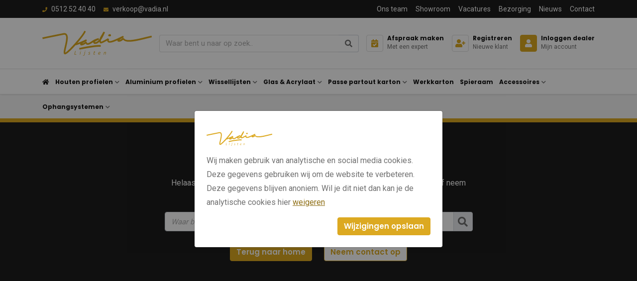

--- FILE ---
content_type: text/html; charset=UTF-8
request_url: https://vadia.nl/404
body_size: 11163
content:
<!DOCTYPE html><html lang="nl"> <head><title>404</title><meta name="viewport" content="width=device-width, initial-scale=1.0, user-scalable=0"><meta charset="UTF-8"><meta name="description" content="Vadia Lijsten, fabrikant &amp;amp; importeur van aluminium- en houten staaflijsten. Alle producten die de lijstenmaker nodig heeft."><meta name="keywords" content="lijsten, lijst, inlijsten, fotolijsten, fotolijst, spieramen, schilderijlijsten, wissellijsten , kunst, passe-partout, passepartout, ophangsystemen, ophangsysteem, schilderijophangsysteem, passe-partouts, passepartouts, prenten, houten, aluminium, ornament, zilver, gouden, zeefdrukken, staaflijsten, profielen, passe-partoutkarton, fournituren, spiegels, prenten, posters, olieverfdoeken, wanddecoratie, lijstenmakerij, groothandel lijsten, arti-teq"><meta name="language" content="nl"><meta name="format-detection" content="telephone=no"><meta name="author" content="Ittica Media"><meta name="msapplication-TileColor" content="#1D1D1D"><meta name="msapplication-TileImage" content="/assets/dist/img/favicon/32x32.png"><meta name="theme-color" content="#1D1D1D"><meta name="mobile-web-app-capable" content="yes"><meta name="apple-mobile-web-app-capable" content="yes"><meta name="apple-mobile-web-app-status-bar-style" content="black"><meta property="og:title" content="404"><meta property="og:image" content="https://vadia.nl/assets/dist/img/logo.png"><meta property="og:url" content="https://vadia.nl/404"><meta name="robots" content="noindex" /><script>!function(f,b,e,v,n,t,s)	{if(f.fbq)return;n=f.fbq=function(){n.callMethod?	n.callMethod.apply(n,arguments):n.queue.push(arguments)};	if(!f._fbq)f._fbq=n;n.push=n;n.loaded=!0;n.version='2.0';	n.queue=[];t=b.createElement(e);t.async=!0;	t.src=v;s=b.getElementsByTagName(e)[0];	s.parentNode.insertBefore(t,s)}(window,document,'script',	'https://connect.facebook.net/en_US/fbevents.js');	fbq('init', '1724623788001241');	fbq('track', 'PageView');</script><noscript><img loading="lazy" height="auto" width="100%" height="1" width="1" style="display:none"	src="https://www.facebook.com/tr?id=1724623788001241&ev=PageView&noscript=1"	/></noscript><script defer src="https://www.googletagmanager.com/gtag/js?id=G-C5WKP5W5HD"></script><script>window.dataLayer = window.dataLayer || [];	function gtag(){dataLayer.push(arguments);}	gtag('js', new Date());	var config = {};	config['anonymize_ip'] = true;	gtag('config', 'G-C5WKP5W5HD', config);</script><script>(function(w,d,s,l,i){w[l]=w[l]||[];w[l].push({'gtm.start':	new Date().getTime(),event:'gtm.js'});var f=d.getElementsByTagName(s)[0],	j=d.createElement(s),dl=l!='dataLayer'?'&l='+l:'';j.async=true;j.src=	'https://www.googletagmanager.com/gtm.js?id='+i+dl;f.parentNode.insertBefore(j,f);	})(window,document,'script','dataLayer','GTM-P793X5W5');</script> <link rel="shortcut icon" type="image/png" href="/assets/dist/img/favicon/120x120.png" defer> <link rel="apple-touch-icon-precomposed" sizes="114x114" href="/assets/dist/img/favicon/114x114.png" defer> <link rel="apple-touch-icon-precomposed" sizes="120x120" href="/assets/dist/img/favicon/120x120.png" defer> <link rel="apple-touch-icon-precomposed" sizes="144x144" href="/assets/dist/img/favicon/144x144.png" defer> <link rel="apple-touch-icon-precomposed" sizes="152x152" href="/assets/dist/img/favicon/152x152.png" defer><link rel="apple-touch-icon-precomposed" sizes="180x180" href="/assets/dist/img/favicon/180x180.png" defer><link rel="preconnect" href="https://fonts.gstatic.com" crossorigin><link rel="manifest" href=""><link rel="alternate" href="https://vadia.nl/404" hreflang="nl-NL" /><link rel="alternate" href="https://vadia.nl/404" hreflang="x-default" /> <link rel="stylesheet" href="/assets/dist/css/style.css?s=1736870705" defer media="all"> <link rel="stylesheet" href="/assets/external/vendor/owl.carousel/assets/owl.carousel.min.css?s=1660138824" defer> <link rel="stylesheet" href="/assets/external/vendor/owl.carousel/assets/owl.theme.default.min.css?s=1660138844" defer> <link rel="stylesheet" href="/assets/external/vendor/fontawesome/css/all.min.css?s=1660139152" defer><style></style></head> <body class="" data-domain="https://vadia.nl" data-uri="404"> <noscript> <iframe src="https://www.googletagmanager.com/ns.html?id=GTM-P793X5W5" class="google-tag-manager"> </iframe> </noscript><script> var config = {"domain":"https:\/\/vadia.nl","uri":"404","url_shoppingcart":"https:\/\/vadia.nl\/winkelwagen","url_checkout":"https:\/\/vadia.nl\/checkout","url_search":"https:\/\/vadia.nl\/zoeken","webshop":{"type":"B2C","currency":"euro","prices":{"display":{"type":"incl","show_other_type":"0"}},"vat_validation":"1","vat":{"low":"9","high":"21"},"validation":{"address":{"enabled":"1","countries":["153"]}}}};</script><header class="header-b mobile"><div class="row header-row"><!-- Top --><div class="top col-12"><div class="container"><div class="top-inner row d-flex justify-content-between align-items-center"><div class="col-auto d-flex"><div class="top-header-item"><a class="top-header-item" href="tel:0512524040"><i class="fas fa-phone mr-2"></i><span>0512 52 40 40</span></a></div><div class="top-header-item ml-3"><a class="top-header-item" href="mailto:verkoop@vadia.nl"><i class="fa fa-envelope mr-2"></i><span class="d-none d-md-inline-block">verkoop@vadia.nl</span><span class="d-md-none d-inline-block">Mail ons</span></a></div></div><div class="col-auto d-none d-lg-flex text-right"><ul class="list-inline top-menu"><li class="list-inline-item"><a href="/ons-team" class="top-header-item " title="Ons team">Ons team</a></li><li class="list-inline-item"><a href="/showroom" class="top-header-item " title="Showroom">Showroom</a></li><li class="list-inline-item"><a href="/vacatures" class="top-header-item " title="Vacatures">Vacatures</a></li><li class="list-inline-item"><a href="/bezorging" class="top-header-item " title="Bezorging">Bezorging</a></li><li class="list-inline-item"><a href="/nieuws" class="top-header-item " title="Nieuws">Nieuws</a></li><li class="list-inline-item"><a href="/contact" class="top-header-item " title="Contact">Contact</a></li></ul></div></div></div></div><!-- Middle --><div class="middle col-12"><div class="container"><div class="middle-inner row align-items-center"><!-- Logo --><a href="/" class="col-auto logo"><!-- <div class="d-block d-lg-none"> --><img loading="lazy" height="auto" width="100%" alt="logo" src="/assets/dist/img/logo.svg" /><!-- </div> --></a><!-- Search --><div class="col search-bar pl-lg-0 pr-lg-0"	data-no-results="Er zijn geen zoekresultaten op deze term!"><div	class="search input"><input class="form-control py-2 border-right-0 border"	type="text"	class="search-header"	placeholder="Waar bent u naar op zoek.."	aria-label="Zoek op de website"><span class="input-group-append search-button"><div class="input-group-text bg-transparent"><i class="fas fa-search"></i></div></span></div><div class="search-content d-none"><div class="content"></div><div id="search-loader"><div class="loading-search"><i class="fa fa-cog fa-spin fa-2x fa-fw"></i></div></div><a href="#" class="btn btn-primary w-100 btn-sm btn-show-results d-none mt-3" data-singular="Bekijk % resultaat" data-plural="Bekijk alle % resultaten">Toon alle resultaten</a></div></div><!-- Contact items --><div class="col col-md-auto d-flex justify-content-end"><div class="contact mr-2 mr-xl-3 contact-first"><a	href="/maak-een-afspraak-met-een-van-onze-experts"	title="Maak een afspraak met één van onze experts"	class="text-left "><div class="icon"><i class="fas fa-calendar-check"></i></div><div class="content"><span class="header-title ">Afspraak maken</span><span class="header-item">Met een expert</span></div></a> </div><div class="contact mr-2 mr-xl-3"><a	href="/registreren"	title="Registreren"	class="text-left "><div class="icon"><i class="fas fa-user-plus"></i></div><div class="content"><span class="header-title ">Registreren</span><span class="header-item">Nieuwe klant</span></div></a></div><div class="contact"><a	href="/inloggen"	title="Inloggen"	class="text-left active"><div class="icon"><i class="fas fa-user "></i></div><div class="content"><span class="d-none d-lg-block header-title">Inloggen dealer</span><span class="d-none d-lg-block header-item">Mijn account</span></div></a> </div><span class="menu-mobile-open ml-2 ml-xl-3"><i class="fa fa-bars"></i></span></div></div></div></div><!-- Bottom --><div class="bottom col-12 border-top border-bottom"><div class="container bottom-container"><div class="bottom-inner row d-flex justify-content-between align-items-center"><div class="col-auto bottom-menu d-flex"><div class="row"><div class="top-mobile-menu col-12 d-block d-xl-none"><div class="w-100 h-100"><span class="menu-title">Menu</span><div class="close-menu"><span class="menu-mobile-close hide"><i class="fas fa-times"></i></span></div></div></div><div class="col-12"><ul class="nav"><li class="d-none d-xl-block dropdown collapsed nav-menu-item"><a href="/" title="home" class="header-title cat-title"><i class="fas fa-home"></i></a></li><li class="dropdown collapsed toggle-large-menu nav-menu-item" id="menu-accordion-categories-16"><a href="/houten-profielen" title="Houten profielen" class="header-title cat-title" data-cat-image="/media/categories/16/houten-profielen-aca672fb-10f0-4679-801a-63d1fbf2f1ef.jpg?s=1763041398">Houten profielen</a><span class="icon" data-toggle="collapse" data-target="#list-16"><i class="fas fa-chevron-down"></i></span><div class="dropdown-content collapse" id="list-16"><div class="container-fluid container-xl"><div class="row"><ul class="col-12 col-xl-6 py-0 py-xl-3 px-0 submenu dropdown-content-left custom-scroll"><li class="submenu-item"><a href="/houten-profielen/baklijsten" class="cat_id_28 header-dropdown-title cat-title pb-2 pb-xl-0 px-0 px-xl-4 gtag-custom-event" data-gtag-category="Menu" data-gtag-label="Menu" title="Baklijsten" data-cat-image="/media/categories/28/baklijsten-6fe7e888-8ce8-45b0-8ea2-1d1d1ea0883f.jpg?s=1740406827">Baklijsten</a></li><li class="submenu-item"><a href="/houten-profielen/blankhout" class="cat_id_33 header-dropdown-title cat-title pb-2 pb-xl-0 px-0 px-xl-4 gtag-custom-event" data-gtag-category="Menu" data-gtag-label="Menu" title="Blankhout" data-cat-image="/media/categories/33/blankhout-e5b74d95-cb59-4312-bd6f-6d47dab21a9a.jpg?s=1680704043">Blankhout</a></li><li class="submenu-item"><a href="/houten-profielen/exellence" class="cat_id_100 header-dropdown-title cat-title pb-2 pb-xl-0 px-0 px-xl-4 gtag-custom-event" data-gtag-category="Menu" data-gtag-label="Menu" title="Exellence" data-cat-image="/media/categories/100/exellence-nieuw-22e53f03-1abb-41e6-8371-dfff8b32ec91.jpg?s=1686059162">Exellence</a></li><li class="submenu-item"><a href="/houten-profielen/fineer" class="cat_id_30 header-dropdown-title cat-title pb-2 pb-xl-0 px-0 px-xl-4 gtag-custom-event" data-gtag-category="Menu" data-gtag-label="Menu" title="Fineer" data-cat-image="/media/categories/30/fineer-8d4f248d-dc47-4481-b2c1-3d3f6a8200a0.jpg?s=1757498482">Fineer</a></li><li class="submenu-item"><a href="/houten-profielen/goud" class="cat_id_29 header-dropdown-title cat-title pb-2 pb-xl-0 px-0 px-xl-4 gtag-custom-event" data-gtag-category="Menu" data-gtag-label="Menu" title="Goud" data-cat-image="/media/categories/29/goud-ec65c2dd-e0b3-4c2d-9bb9-5ba8051cd1e8.jpg?s=1756906503">Goud</a></li><li class="submenu-item"><a href="/houten-profielen/inleg" class="cat_id_34 header-dropdown-title cat-title pb-2 pb-xl-0 px-0 px-xl-4 gtag-custom-event" data-gtag-category="Menu" data-gtag-label="Menu" title="Inleg" data-cat-image="/media/categories/34/inleg-76b4a87e-12e0-4235-bef0-2b74a383e7de.jpg?s=1760620360">Inleg</a></li><li class="submenu-item"><a href="/houten-profielen/kleur" class="cat_id_31 header-dropdown-title cat-title pb-2 pb-xl-0 px-0 px-xl-4 gtag-custom-event" data-gtag-category="Menu" data-gtag-label="Menu" title="Kleur" data-cat-image="/media/categories/31/kleur-cd45df90-09a6-410f-9c25-c821c505960b.jpg?s=1681201773">Kleur</a></li><li class="submenu-item"><a href="/houten-profielen/ornament" class="cat_id_32 header-dropdown-title cat-title pb-2 pb-xl-0 px-0 px-xl-4 gtag-custom-event" data-gtag-category="Menu" data-gtag-label="Menu" title="Ornament" data-cat-image="/media/categories/32/ornament-d3fec6ed-2eb4-4a40-8b1f-18aead784358.jpg?s=1744625200">Ornament</a></li><li class="submenu-item"><a href="/houten-profielen/overig" class="cat_id_35 header-dropdown-title cat-title pb-2 pb-xl-0 px-0 px-xl-4 gtag-custom-event" data-gtag-category="Menu" data-gtag-label="Menu" title="Overig" data-cat-image="/media/categories/35/overig-c1ed725b-81d8-49e7-8a68-88318d5edfa1.jpg?s=1664536620">Overig</a></li><li class="submenu-item"><a href="/houten-profielen/zilver" class="cat_id_19 header-dropdown-title cat-title pb-2 pb-xl-0 px-0 px-xl-4 gtag-custom-event" data-gtag-category="Menu" data-gtag-label="Menu" title="Zilver" data-cat-image="/media/categories/19/zilver-f228afb2-713f-4b7c-bfc8-28c587608a25.jpg?s=1680703075">Zilver</a></li><li class="submenu-item"><a href="/houten-profielen/zwart-wit" class="cat_id_27 header-dropdown-title cat-title pb-2 pb-xl-0 px-0 px-xl-4 gtag-custom-event" data-gtag-category="Menu" data-gtag-label="Menu" title="Zwart / wit" data-cat-image="/media/categories/27/zwart-wit-b4597c0b-53a2-4094-9116-75d0fb5e1508.jpg?s=1684842327">Zwart / wit</a></li></ul><div class="col-6 dropdown-content-right cat-image border-left d-none d-xl-block"><img loading="lazy" height="auto" width="100%" alt="no-image" src="/assets/dist/img/no-image-found.jpg"/></div></div></div></div></li><li class="dropdown collapsed toggle-large-menu nav-menu-item" id="menu-accordion-categories-20"><a href="/aluminium-profielen" title="Aluminium profielen" class="header-title cat-title" data-cat-image="/media/categories/20/aluminium-profielen-0270833e-36ef-495f-bd40-4cf3c0ab8c5e.jpg?s=1710239233">Aluminium profielen</a><span class="icon" data-toggle="collapse" data-target="#list-20"><i class="fas fa-chevron-down"></i></span><div class="dropdown-content collapse" id="list-20"><div class="container-fluid container-xl"><div class="row"><ul class="col-12 col-xl-6 py-0 py-xl-3 px-0 submenu dropdown-content-left custom-scroll"><li class="submenu-item"><a href="/aluminium-profielen/nielsen-collectie" class="cat_id_36 header-dropdown-title cat-title pb-2 pb-xl-0 px-0 px-xl-4 gtag-custom-event" data-gtag-category="Menu" data-gtag-label="Menu" title="Nielsen collectie" data-cat-image="/media/categories/36/nielsen-collectie-f7b95488-98cd-45f8-8810-7279cddcf505.jpg?s=1686641936">Nielsen collectie</a></li><li class="submenu-item"><a href="/aluminium-profielen/go4frame-collectie" class="cat_id_37 header-dropdown-title cat-title pb-2 pb-xl-0 px-0 px-xl-4 gtag-custom-event" data-gtag-category="Menu" data-gtag-label="Menu" title="GO4FRAME collectie" data-cat-image="/media/categories/37/go4frame-036e2d3f-0731-46a0-be44-d13f14fc4578.jpg?s=1685626765">GO4FRAME collectie</a></li><li class="submenu-item"><a href="/aluminium-profielen/aluminium-baklijst" class="cat_id_38 header-dropdown-title cat-title pb-2 pb-xl-0 px-0 px-xl-4 gtag-custom-event" data-gtag-category="Menu" data-gtag-label="Menu" title="Aluminium baklijst">Aluminium baklijst</a></li></ul><div class="col-6 dropdown-content-right cat-image border-left d-none d-xl-block"><img loading="lazy" height="auto" width="100%" alt="no-image" src="/assets/dist/img/no-image-found.jpg"/></div></div></div></div></li><li class="dropdown collapsed toggle-large-menu nav-menu-item" id="menu-accordion-categories-21"><a href="/wissellijsten" title="Wissellijsten" class="header-title cat-title" data-cat-image="/media/categories/21/wissellijsten-f018c69b-6431-4bf5-8695-cb0304488c2e.jpg?s=1722945331">Wissellijsten</a><span class="icon" data-toggle="collapse" data-target="#list-21"><i class="fas fa-chevron-down"></i></span><div class="dropdown-content collapse" id="list-21"><div class="container-fluid container-xl"><div class="row"><ul class="col-12 col-xl-6 py-0 py-xl-3 px-0 submenu dropdown-content-left custom-scroll"><li class="submenu-item"><a href="/wissellijsten/switch-it" class="cat_id_39 header-dropdown-title cat-title pb-2 pb-xl-0 px-0 px-xl-4 gtag-custom-event" data-gtag-category="Menu" data-gtag-label="Menu" title="Switch-it" data-cat-image="/media/categories/39/switch-it-b92961c4-cf94-4a89-8671-80e77b8a9a3b.jpg?s=1690364024">Switch-it</a></li><li class="submenu-item"><a href="/wissellijsten/nielsen-frameboxen" class="cat_id_40 header-dropdown-title cat-title pb-2 pb-xl-0 px-0 px-xl-4 gtag-custom-event" data-gtag-category="Menu" data-gtag-label="Menu" title="Nielsen frameboxen" data-cat-image="/media/categories/40/nielsen-frameboxen-7d51c6e1-2c0a-4154-9359-de4dd8a01f8c.jpg?s=1726152543">Nielsen frameboxen</a></li><li class="submenu-item"><a href="/wissellijsten/nielsen-alpha" class="cat_id_41 header-dropdown-title cat-title pb-2 pb-xl-0 px-0 px-xl-4 gtag-custom-event" data-gtag-category="Menu" data-gtag-label="Menu" title="Nielsen Alpha " data-cat-image="/media/categories/41/nielsen-alpha-nieuw-69dd87d3-c3c2-44e1-b028-f68d9fc9ccca.jpg?s=1730985476">Nielsen Alpha </a></li><li class="submenu-item"><a href="/wissellijsten/nielsen-quadrum" class="cat_id_97 header-dropdown-title cat-title pb-2 pb-xl-0 px-0 px-xl-4 gtag-custom-event" data-gtag-category="Menu" data-gtag-label="Menu" title="Nielsen Quadrum" data-cat-image="/media/categories/97/nielsen-quadrum-nieuw-f1b0ccfc-e49f-4a68-9898-7a23b39cb307.jpg?s=1690365536">Nielsen Quadrum</a></li></ul><div class="col-6 dropdown-content-right cat-image border-left d-none d-xl-block"><img loading="lazy" height="auto" width="100%" alt="no-image" src="/assets/dist/img/no-image-found.jpg"/></div></div></div></div></li><li class="dropdown collapsed toggle-large-menu nav-menu-item" id="menu-accordion-categories-22"><a href="/glas-acrylaat" title="Glas & Acrylaat" class="header-title cat-title" data-cat-image="/media/categories/22/glas-en-acrylaat-a7bbd6f9-ecda-4e58-9880-535ad3f2dad3.jpg?s=1736866068">Glas & Acrylaat</a><span class="icon" data-toggle="collapse" data-target="#list-22"><i class="fas fa-chevron-down"></i></span><div class="dropdown-content collapse" id="list-22"><div class="container-fluid container-xl"><div class="row"><ul class="col-12 col-xl-6 py-0 py-xl-3 px-0 submenu dropdown-content-left custom-scroll"><li class="submenu-item"><a href="/glas-acrylaat/tru-vue" class="cat_id_43 header-dropdown-title cat-title pb-2 pb-xl-0 px-0 px-xl-4 gtag-custom-event" data-gtag-category="Menu" data-gtag-label="Menu" title="Tru Vue" data-cat-image="/media/categories/43/tru-vue-3c7ccfe2-6015-490e-873c-152071d32745.jpg?s=1686645569">Tru Vue</a></li><li class="submenu-item"><a href="/glas-acrylaat/artglass" class="cat_id_44 header-dropdown-title cat-title pb-2 pb-xl-0 px-0 px-xl-4 gtag-custom-event" data-gtag-category="Menu" data-gtag-label="Menu" title="ArtGlass" data-cat-image="/media/categories/44/artglass-a8dd92ab-c9b0-46fb-a015-3ea0cca66526.jpg?s=1686647234">ArtGlass</a></li><li class="submenu-item"><a href="/glas-acrylaat/perfect-white-clear-floatglass" class="cat_id_45 header-dropdown-title cat-title pb-2 pb-xl-0 px-0 px-xl-4 gtag-custom-event" data-gtag-category="Menu" data-gtag-label="Menu" title="Perfect White Clear floatglass" data-cat-image="/media/categories/45/perfect-white-clear-floatglass-b8958472-b70d-427e-b64b-901859f89cb0.jpg?s=1686647933">Perfect White Clear floatglass</a></li><li class="submenu-item"><a href="/glas-acrylaat/tegla-eenzijdig-ontspiegeld" class="cat_id_46 header-dropdown-title cat-title pb-2 pb-xl-0 px-0 px-xl-4 gtag-custom-event" data-gtag-category="Menu" data-gtag-label="Menu" title="Tegla éénzijdig ontspiegeld" data-cat-image="/media/categories/46/tegla-eenzijdig-ontspiegeld-6c9ec282-07b1-48ba-b370-9e8b9982e873.jpg?s=1696926285">Tegla éénzijdig ontspiegeld</a></li><li class="submenu-item"><a href="/glas-acrylaat/acrylaat-platen" class="cat_id_47 header-dropdown-title cat-title pb-2 pb-xl-0 px-0 px-xl-4 gtag-custom-event" data-gtag-category="Menu" data-gtag-label="Menu" title="Acrylaat platen" data-cat-image="/media/categories/47/acrylaat-1f9de2c9-1cf2-46b2-bee4-5c9a0b1a8509.jpg?s=1728996152">Acrylaat platen</a></li><li class="submenu-item"><a href="/glas-acrylaat/facetspiegels" class="cat_id_48 header-dropdown-title cat-title pb-2 pb-xl-0 px-0 px-xl-4 gtag-custom-event" data-gtag-category="Menu" data-gtag-label="Menu" title="Facetspiegels" data-cat-image="/media/categories/48/facetspiegels-e962d41f-6b46-4170-80cb-191eb7a8f5a7.jpg?s=1725882976">Facetspiegels</a></li></ul><div class="col-6 dropdown-content-right cat-image border-left d-none d-xl-block"><img loading="lazy" height="auto" width="100%" alt="no-image" src="/assets/dist/img/no-image-found.jpg"/></div></div></div></div></li><li class="dropdown collapsed toggle-large-menu nav-menu-item" id="menu-accordion-categories-17"><a href="/passe-partout-karton" title="Passe partout karton" class="header-title cat-title" data-cat-image="/media/categories/17/passe-partout-karton-544c9ce8-45a3-4f46-bd9f-9204090dc288.jpg?s=1757585691">Passe partout karton</a><span class="icon" data-toggle="collapse" data-target="#list-17"><i class="fas fa-chevron-down"></i></span><div class="dropdown-content collapse" id="list-17"><div class="container-fluid container-xl"><div class="row"><ul class="col-12 col-xl-6 py-0 py-xl-3 px-0 submenu dropdown-content-left custom-scroll"><li class="submenu-item"><a href="/passe-partout-karton/basico" class="cat_id_18 header-dropdown-title cat-title pb-2 pb-xl-0 px-0 px-xl-4 gtag-custom-event" data-gtag-category="Menu" data-gtag-label="Menu" title="Basico" data-cat-image="/media/categories/18/basico-264303e5-62f5-4ace-b602-daf25adf7e8e.jpg?s=1733392118">Basico</a></li><li class="submenu-item"><a href="/passe-partout-karton/museumkarton" class="cat_id_49 header-dropdown-title cat-title pb-2 pb-xl-0 px-0 px-xl-4 gtag-custom-event" data-gtag-category="Menu" data-gtag-label="Menu" title="Museumkarton" data-cat-image="/media/categories/49/museum-nieuw-92e34865-93aa-4aa9-97da-0a724366b470.jpg?s=1690356695">Museumkarton</a></li><li class="submenu-item"><a href="/passe-partout-karton/standaard" class="cat_id_50 header-dropdown-title cat-title pb-2 pb-xl-0 px-0 px-xl-4 gtag-custom-event" data-gtag-category="Menu" data-gtag-label="Menu" title="Standaard" data-cat-image="/media/categories/50/standaard-nieuw-65517671-bd0d-449e-9d55-988e09c1c8e9.jpg?s=1730886673">Standaard</a></li><li class="submenu-item"><a href="/passe-partout-karton/gekleurde-kern" class="cat_id_51 header-dropdown-title cat-title pb-2 pb-xl-0 px-0 px-xl-4 gtag-custom-event" data-gtag-category="Menu" data-gtag-label="Menu" title="Gekleurde kern" data-cat-image="/media/categories/51/gekleurde-kern-nieuw-553f130e-e281-4d87-9f8b-40ee464dd6db.jpg?s=1688395373">Gekleurde kern</a></li></ul><div class="col-6 dropdown-content-right cat-image border-left d-none d-xl-block"><img loading="lazy" height="auto" width="100%" alt="no-image" src="/assets/dist/img/no-image-found.jpg"/></div></div></div></div></li><li class="dropdown collapsed nav-menu-item" id="menu-accordion-categories-23"><a href="/werkkarton" title="Werkkarton" class="header-title cat-title" data-cat-image="/media/categories/23/werkkarton-4c529ce4-c888-43b1-b4e2-f3676f5c2757.jpg?s=1664536620">Werkkarton</a></li><li class="dropdown collapsed nav-menu-item" id="menu-accordion-categories-24"><a href="/spieraam" title="Spieraam" class="header-title cat-title" data-cat-image="/media/categories/24/spieramen-93e1c085-43c1-4a07-a01a-115103366305.jpg?s=1718630843">Spieraam</a></li><li class="dropdown collapsed toggle-large-menu nav-menu-item" id="menu-accordion-categories-25"><a href="/accessoires" title="Accessoires" class="header-title cat-title" data-cat-image="/media/categories/25/accessoires-da6ce746-2eb3-4d8e-8714-1932a4b039c8.jpg?s=1691575145">Accessoires</a><span class="icon" data-toggle="collapse" data-target="#list-25"><i class="fas fa-chevron-down"></i></span><div class="dropdown-content collapse" id="list-25"><div class="container-fluid container-xl"><div class="row"><ul class="col-12 col-xl-6 py-0 py-xl-3 px-0 submenu dropdown-content-left custom-scroll"><li class="submenu-item"><a href="/accessoires/bevestiging-aan-de-lijst" class="cat_id_59 header-dropdown-title cat-title pb-2 pb-xl-0 px-0 px-xl-4 gtag-custom-event" data-gtag-category="Menu" data-gtag-label="Menu" title="Bevestiging aan de lijst" data-cat-image="/media/categories/59/bevestiging-aan-de-lijst-3686e8bd-c2dc-47f5-8458-d4ba4f21f8d9.jpg?s=1694528949">Bevestiging aan de lijst</a></li><li class="submenu-item"><a href="/accessoires/bijwerken-repareren-en-afkleuren" class="cat_id_67 header-dropdown-title cat-title pb-2 pb-xl-0 px-0 px-xl-4 gtag-custom-event" data-gtag-category="Menu" data-gtag-label="Menu" title="Bijwerken, repareren en afkleuren" data-cat-image="/media/categories/67/bijwerken-repareren-en-afkleuren-1bca30bc-aace-45bc-850f-f2353babf95f.jpg?s=1694529126">Bijwerken, repareren en afkleuren</a></li><li class="submenu-item"><a href="/accessoires/compressor-en-benodigheden" class="cat_id_75 header-dropdown-title cat-title pb-2 pb-xl-0 px-0 px-xl-4 gtag-custom-event" data-gtag-category="Menu" data-gtag-label="Menu" title="Compressor en benodigheden" data-cat-image="/media/categories/75/compressor-en-benodigheden-0baac854-6388-4a49-a870-7b1f0e525cd7.jpg?s=1694529156">Compressor en benodigheden</a></li><li class="submenu-item"><a href="/accessoires/formaat-snijders" class="cat_id_77 header-dropdown-title cat-title pb-2 pb-xl-0 px-0 px-xl-4 gtag-custom-event" data-gtag-category="Menu" data-gtag-label="Menu" title="Formaat snijders" data-cat-image="/media/categories/77/formaat-snijders-22c6b832-5fb0-498a-a9d6-d9bc2087b150.jpg?s=1691575568">Formaat snijders</a></li><li class="submenu-item"><a href="/accessoires/glas-snijden" class="cat_id_62 header-dropdown-title cat-title pb-2 pb-xl-0 px-0 px-xl-4 gtag-custom-event" data-gtag-category="Menu" data-gtag-label="Menu" title="Glas snijden" data-cat-image="/media/categories/62/glas-snijden-9df4dd37-9ae2-4521-b336-4ef69ad54404.jpg?s=1753770470">Glas snijden</a></li><li class="submenu-item"><a href="/accessoires/handgereedschap-klein-materiaal" class="cat_id_61 header-dropdown-title cat-title pb-2 pb-xl-0 px-0 px-xl-4 gtag-custom-event" data-gtag-category="Menu" data-gtag-label="Menu" title="Handgereedschap klein materiaal" data-cat-image="/media/categories/61/handgereedschap-klein-materiaal-9c8a3784-6284-40a3-b046-6f00de656bd9.jpg?s=1694529181">Handgereedschap klein materiaal</a></li><li class="submenu-item"><a href="/accessoires/houten-monsters-presenteren" class="cat_id_55 header-dropdown-title cat-title pb-2 pb-xl-0 px-0 px-xl-4 gtag-custom-event" data-gtag-category="Menu" data-gtag-label="Menu" title="Houten monsters presenteren" data-cat-image="/media/categories/55/houten-monsters-presenteren-00200057-d7fd-4cf3-9160-1ff22421f8c2.jpg?s=1694529225">Houten monsters presenteren</a></li><li class="submenu-item"><a href="/accessoires/informatie-kaartjes" class="cat_id_54 header-dropdown-title cat-title pb-2 pb-xl-0 px-0 px-xl-4 gtag-custom-event" data-gtag-category="Menu" data-gtag-label="Menu" title="Informatie kaartjes" data-cat-image="/media/categories/54/informatie-kaartjes-e470e762-ca33-494c-bebb-882e0117172f.jpg?s=1694529243">Informatie kaartjes</a></li><li class="submenu-item"><a href="/accessoires/krammachine-en-toebehoren" class="cat_id_79 header-dropdown-title cat-title pb-2 pb-xl-0 px-0 px-xl-4 gtag-custom-event" data-gtag-category="Menu" data-gtag-label="Menu" title="Krammachine en toebehoren" data-cat-image="/media/categories/79/krammachine-en-toebehoren-425f6508-bd77-47a8-87e4-7a7714868c38.jpg?s=1694529289">Krammachine en toebehoren</a></li><li class="submenu-item"><a href="/accessoires/lineco" class="cat_id_63 header-dropdown-title cat-title pb-2 pb-xl-0 px-0 px-xl-4 gtag-custom-event" data-gtag-category="Menu" data-gtag-label="Menu" title="LINECO" data-cat-image="/media/categories/63/lineco-2d63aeab-692e-4ee3-acd5-0ad291565d66.jpg?s=1664536621">LINECO</a></li><li class="submenu-item"><a href="/accessoires/nietmachines-en-pinmachines" class="cat_id_74 header-dropdown-title cat-title pb-2 pb-xl-0 px-0 px-xl-4 gtag-custom-event" data-gtag-category="Menu" data-gtag-label="Menu" title="Nietmachines en pinmachines" data-cat-image="/media/categories/74/nietmachines-en-pinmachines-2a70a11d-64c0-4ef3-9c06-e22e0398bb82.jpg?s=1694529317">Nietmachines en pinmachines</a></li><li class="submenu-item"><a href="/accessoires/onderhoud-schilderdoeken" class="cat_id_72 header-dropdown-title cat-title pb-2 pb-xl-0 px-0 px-xl-4 gtag-custom-event" data-gtag-category="Menu" data-gtag-label="Menu" title="Onderhoud schilderdoeken" data-cat-image="/media/categories/72/onderhoud-schilderdoeken-69538b8f-9dc8-4d78-b7ab-2c7349ed4e74.jpg?s=1694529356">Onderhoud schilderdoeken</a></li><li class="submenu-item"><a href="/accessoires/ophangen-aan-de-lijst" class="cat_id_58 header-dropdown-title cat-title pb-2 pb-xl-0 px-0 px-xl-4 gtag-custom-event" data-gtag-category="Menu" data-gtag-label="Menu" title="Ophangen aan de lijst" data-cat-image="/media/categories/58/ophangen-aan-de-lijst-d12eb980-cb46-4711-aa1d-fd87a43e6379.jpg?s=1753709013">Ophangen aan de lijst</a></li><li class="submenu-item"><a href="/accessoires/ophangen-aan-de-wand" class="cat_id_56 header-dropdown-title cat-title pb-2 pb-xl-0 px-0 px-xl-4 gtag-custom-event" data-gtag-category="Menu" data-gtag-label="Menu" title="Ophangen aan de wand" data-cat-image="/media/categories/56/ophangen-aan-de-wand-e12b34aa-3c55-481b-b38c-132a98ee6cfc.jpg?s=1694529391">Ophangen aan de wand</a></li><li class="submenu-item"><a href="/accessoires/ophangsystemen" class="cat_id_57 header-dropdown-title cat-title pb-2 pb-xl-0 px-0 px-xl-4 gtag-custom-event" data-gtag-category="Menu" data-gtag-label="Menu" title="Ophangsystemen" data-cat-image="/media/categories/57/ophangsystemen-artiteq-106938fd-49a1-4e39-ba59-c5183f33d6b3.jpg?s=1694529603">Ophangsystemen</a></li><li class="submenu-item"><a href="/accessoires/passe-partout-decoreren" class="cat_id_69 header-dropdown-title cat-title pb-2 pb-xl-0 px-0 px-xl-4 gtag-custom-event" data-gtag-category="Menu" data-gtag-label="Menu" title="Passe-partout decoreren" data-cat-image="/media/categories/69/passe-partout-decoreren-c27b9e38-030f-491d-9daf-4156316bbb64.jpg?s=1694529628">Passe-partout decoreren</a></li><li class="submenu-item"><a href="/accessoires/passe-partout-snijden" class="cat_id_76 header-dropdown-title cat-title pb-2 pb-xl-0 px-0 px-xl-4 gtag-custom-event" data-gtag-category="Menu" data-gtag-label="Menu" title="Passe-partout snijden" data-cat-image="/media/categories/76/passe-partout-snijden-af610601-07d2-4b25-81ad-fd4badeddbfb.jpg?s=1694529648">Passe-partout snijden</a></li><li class="submenu-item"><a href="/accessoires/penmachines-en-lipjesmachines" class="cat_id_73 header-dropdown-title cat-title pb-2 pb-xl-0 px-0 px-xl-4 gtag-custom-event" data-gtag-category="Menu" data-gtag-label="Menu" title="Penmachines en lipjesmachines" data-cat-image="/media/categories/73/penmachines-en-lipjesmachines-f86d96ce-cdf4-4e8f-90b0-feb571218c55.jpg?s=1694529817">Penmachines en lipjesmachines</a></li><li class="submenu-item"><a href="/accessoires/plakband-en-gerelateerd-materiaal" class="cat_id_64 header-dropdown-title cat-title pb-2 pb-xl-0 px-0 px-xl-4 gtag-custom-event" data-gtag-category="Menu" data-gtag-label="Menu" title="Plakband en gerelateerd materiaal" data-cat-image="/media/categories/64/plakband-en-gerelateerd-materiaal-32874fe4-2a31-4978-ae9a-1d85adfc32ae.jpg?s=1694529844">Plakband en gerelateerd materiaal</a></li><li class="submenu-item"><a href="/accessoires/randloos-inlijsten-en-ophangen" class="cat_id_52 header-dropdown-title cat-title pb-2 pb-xl-0 px-0 px-xl-4 gtag-custom-event" data-gtag-category="Menu" data-gtag-label="Menu" title="Randloos inlijsten en ophangen" data-cat-image="/media/categories/52/randloos-inlijsten-en-ophangen-25896bef-6e97-4ffe-8a6f-1dea39d3b0e0.jpg?s=1696931753">Randloos inlijsten en ophangen</a></li><li class="submenu-item"><a href="/accessoires/reinigen-en-schoonhouden" class="cat_id_65 header-dropdown-title cat-title pb-2 pb-xl-0 px-0 px-xl-4 gtag-custom-event" data-gtag-category="Menu" data-gtag-label="Menu" title="Reinigen en schoonhouden" data-cat-image="/media/categories/65/reinigen-en-schoonhouden-b8cb161a-a536-4344-a491-3f76f3291e14.jpg?s=1696931770">Reinigen en schoonhouden</a></li><li class="submenu-item"><a href="/accessoires/spacers" class="cat_id_70 header-dropdown-title cat-title pb-2 pb-xl-0 px-0 px-xl-4 gtag-custom-event" data-gtag-category="Menu" data-gtag-label="Menu" title="Spacers" data-cat-image="/media/categories/70/spacers-f3bb4485-ad90-4ee0-8c20-a6ce1ff0a80e.jpg?s=1694530545">Spacers</a></li><li class="submenu-item"><a href="/accessoires/standaards" class="cat_id_53 header-dropdown-title cat-title pb-2 pb-xl-0 px-0 px-xl-4 gtag-custom-event" data-gtag-category="Menu" data-gtag-label="Menu" title="Standaards" data-cat-image="/media/categories/53/standaards-d280b2b8-b900-4228-a0f2-6cd9c7f6ef8e.jpg?s=1694530565">Standaards</a></li><li class="submenu-item"><a href="/accessoires/temart" class="cat_id_71 header-dropdown-title cat-title pb-2 pb-xl-0 px-0 px-xl-4 gtag-custom-event" data-gtag-category="Menu" data-gtag-label="Menu" title="Temart" data-cat-image="/media/categories/71/temart-07e383ea-3fa5-433e-9e9d-8222e599be79.jpg?s=1694530574">Temart</a></li><li class="submenu-item"><a href="/accessoires/vergulden" class="cat_id_68 header-dropdown-title cat-title pb-2 pb-xl-0 px-0 px-xl-4 gtag-custom-event" data-gtag-category="Menu" data-gtag-label="Menu" title="Vergulden" data-cat-image="/media/categories/68/vergulden-43e38e2b-a039-4681-a14a-c67f3fb2a228.jpg?s=1694530583">Vergulden</a></li><li class="submenu-item"><a href="/accessoires/verlijmen-en-klemmen" class="cat_id_60 header-dropdown-title cat-title pb-2 pb-xl-0 px-0 px-xl-4 gtag-custom-event" data-gtag-category="Menu" data-gtag-label="Menu" title="Verlijmen en klemmen" data-cat-image="/media/categories/60/verlijmen-en-klemmen-d913e09e-561e-495b-bc71-43ea62fc74d9.jpg?s=1752754036">Verlijmen en klemmen</a></li><li class="submenu-item"><a href="/accessoires/verpakken-en-beschermen" class="cat_id_66 header-dropdown-title cat-title pb-2 pb-xl-0 px-0 px-xl-4 gtag-custom-event" data-gtag-category="Menu" data-gtag-label="Menu" title="Verpakken en beschermen" data-cat-image="/media/categories/66/verpakken-en-beschermen-9026923e-b904-4647-a4ed-d054299d4a2c.jpg?s=1694530607">Verpakken en beschermen</a></li><li class="submenu-item"><a href="/accessoires/verstekzagen" class="cat_id_78 header-dropdown-title cat-title pb-2 pb-xl-0 px-0 px-xl-4 gtag-custom-event" data-gtag-category="Menu" data-gtag-label="Menu" title="Verstekzagen" data-cat-image="/media/categories/78/verstekzagen-c51a9c0b-326b-4ab2-b0af-5d6ed688c36f.jpg?s=1754918345">Verstekzagen</a></li></ul><div class="col-6 dropdown-content-right cat-image border-left d-none d-xl-block"><img loading="lazy" height="auto" width="100%" alt="no-image" src="/assets/dist/img/no-image-found.jpg"/></div></div></div></div></li><li class="dropdown collapsed toggle-large-menu nav-menu-item" id="menu-accordion-categories-80"><a href="/ophangsystemen" title="Ophangsystemen" class="header-title cat-title" data-cat-image="/media/categories/80/stas-ophangsystemen-9176a8f0-8979-4edd-9507-4c0330303f11.jpg?s=1747822371">Ophangsystemen</a><span class="icon" data-toggle="collapse" data-target="#list-80"><i class="fas fa-chevron-down"></i></span><div class="dropdown-content collapse" id="list-80"><div class="container-fluid container-xl"><div class="row"><ul class="col-12 col-xl-6 py-0 py-xl-3 px-0 submenu dropdown-content-left custom-scroll"><li class="submenu-item"><a href="/ophangsystemen/adapters" class="cat_id_81 header-dropdown-title cat-title pb-2 pb-xl-0 px-0 px-xl-4 gtag-custom-event" data-gtag-category="Menu" data-gtag-label="Menu" title="Adapters" data-cat-image="/media/categories/81/adapters-f7749cfe-b916-4ff2-9fc1-1493fd5ba97c.jpg?s=1664536621">Adapters</a></li><li class="submenu-item"><a href="/ophangsystemen/armaturen" class="cat_id_82 header-dropdown-title cat-title pb-2 pb-xl-0 px-0 px-xl-4 gtag-custom-event" data-gtag-category="Menu" data-gtag-label="Menu" title="Armaturen" data-cat-image="/media/categories/82/armaturen-a14643b5-9b1e-4fb0-b593-df9368b1ba47.jpg?s=1690356021">Armaturen</a></li><li class="submenu-item"><a href="/ophangsystemen/bevestiging" class="cat_id_83 header-dropdown-title cat-title pb-2 pb-xl-0 px-0 px-xl-4 gtag-custom-event" data-gtag-category="Menu" data-gtag-label="Menu" title="Bevestiging" data-cat-image="/media/categories/83/bevestiging-604cdf40-59a0-4b08-a829-5b1a3923f09d.jpg?s=1718874409">Bevestiging</a></li><li class="submenu-item"><a href="/ophangsystemen/blister-verpakking" class="cat_id_84 header-dropdown-title cat-title pb-2 pb-xl-0 px-0 px-xl-4 gtag-custom-event" data-gtag-category="Menu" data-gtag-label="Menu" title="Blister verpakking" data-cat-image="/media/categories/84/blister-verpakking-e18685eb-9db9-4c3c-85ed-cfb6eb4e8bac.jpg?s=1718874306">Blister verpakking</a></li><li class="submenu-item"><a href="/ophangsystemen/draden" class="cat_id_85 header-dropdown-title cat-title pb-2 pb-xl-0 px-0 px-xl-4 gtag-custom-event" data-gtag-category="Menu" data-gtag-label="Menu" title="Draden" data-cat-image="/media/categories/85/draden-834c8965-5ce0-4abc-ad25-33118b26fe31.jpg?s=1684844373">Draden</a></li><li class="submenu-item"><a href="/ophangsystemen/schilderijhaak" class="cat_id_86 header-dropdown-title cat-title pb-2 pb-xl-0 px-0 px-xl-4 gtag-custom-event" data-gtag-category="Menu" data-gtag-label="Menu" title="Schilderijhaak" data-cat-image="/media/categories/86/haken-f543a2fd-14a8-44a0-a2d4-3ec419938748.jpg?s=1762950848">Schilderijhaak</a></li><li class="submenu-item"><a href="/ophangsystemen/koorden" class="cat_id_87 header-dropdown-title cat-title pb-2 pb-xl-0 px-0 px-xl-4 gtag-custom-event" data-gtag-category="Menu" data-gtag-label="Menu" title="Koorden" data-cat-image="/media/categories/87/koorden-25bb623a-bb2f-4b5d-9438-82b6b0bcddaf.jpg?s=1718873342">Koorden</a></li><li class="submenu-item"><a href="/ophangsystemen/overige" class="cat_id_88 header-dropdown-title cat-title pb-2 pb-xl-0 px-0 px-xl-4 gtag-custom-event" data-gtag-category="Menu" data-gtag-label="Menu" title="Overige" data-cat-image="/media/categories/88/overige-0af8f375-60e3-4f94-a738-b8ba68a9d6ab.jpg?s=1718872854">Overige</a></li><li class="submenu-item"><a href="/ophangsystemen/promotiemateriaal" class="cat_id_89 header-dropdown-title cat-title pb-2 pb-xl-0 px-0 px-xl-4 gtag-custom-event" data-gtag-category="Menu" data-gtag-label="Menu" title="Promotiemateriaal" data-cat-image="/media/categories/89/promotiemateriaal-4734a390-68c9-402a-b248-067b8c0e3c25.jpg?s=1718872688">Promotiemateriaal</a></li><li class="submenu-item"><a href="/ophangsystemen/ophangrail" class="cat_id_90 header-dropdown-title cat-title pb-2 pb-xl-0 px-0 px-xl-4 gtag-custom-event" data-gtag-category="Menu" data-gtag-label="Menu" title="Ophangrail " data-cat-image="/media/categories/90/rails-b0ae4346-91e9-4621-bafa-5c59325f0a0b.jpg?s=1688460118">Ophangrail </a></li><li class="submenu-item"><a href="/ophangsystemen/spots" class="cat_id_91 header-dropdown-title cat-title pb-2 pb-xl-0 px-0 px-xl-4 gtag-custom-event" data-gtag-category="Menu" data-gtag-label="Menu" title="Spots" data-cat-image="/media/categories/91/spots-87a86ca6-6394-491b-b17e-3047247ab592.jpg?s=1749562613">Spots</a></li><li class="submenu-item"><a href="/ophangsystemen/stangen" class="cat_id_92 header-dropdown-title cat-title pb-2 pb-xl-0 px-0 px-xl-4 gtag-custom-event" data-gtag-category="Menu" data-gtag-label="Menu" title="Stangen" data-cat-image="/media/categories/92/stangen-d2db14f7-3fb7-4724-ad31-78ce2d1e5c35.jpg?s=1718872116">Stangen</a></li></ul><div class="col-6 dropdown-content-right cat-image border-left d-none d-xl-block"><img loading="lazy" height="auto" width="100%" alt="no-image" src="/assets/dist/img/no-image-found.jpg"/></div></div></div></div></li></ul></div></div></div></div></div></div></div></header><div id="page" class="page_not_found"><div class="style style-second p-0 mt-md-5 mt-4"> <div class="container"> <div class="page-row"> <div class="page-content p-0"> <div class="panel-container-center panel-container-center-second"> <div class="text-center"> <h1>404 Pagina niet gevonden</h1> <p>Helaas, de gevraagde pagina kan niet worden gevonden. Ga terug naar home of neem contact met ons op.</p> </div> <div class="search-page-not-found position-relative"> <div class="input-group w-100" data-no-results="Er zijn geen zoekresultaten op deze term!"> <input class="search-header-page-not-found form-control" type="text" placeholder="Waar bent u naar op zoek.." aria-label="Zoek op de website"> <div class="input-group-append"> <span class="input-group-text search-button"> <i class="fas fa-search"></i> </span> </div> </div> <div class="search-content p-0 d-none"><div class="content"></div><div class="search-loader"><div class="loading-search"><i class="fa fa-cog fa-spin fa-2x fa-fw"></i></div></div><a href="#" class="btn btn-primary btn-show-results btn-block mt-3 d-none" data-singular="Bekijk % resultaat" data-plural="Bekijk alle % resultaten"> toon alle resultaten </a></div> </div> <div class="d-flex flex-row justify-content-center mt-4"> <a href="https://vadia.nl" title="Terug naar home" class="btn btn-primary mr-3 mr-md-4"> Terug naar home </a> <a href="mailto:verkoop@vadia.nl" title="Neem contact op" class="btn btn-outline-primary"> Neem contact op </a> </div> </div> </div> </div> </div></div></div><footer class="footer-a"><div class="top"><div class="container"><div class="row justify-content-between"><div class="col-md-3 col-12"><a class="row text-decoration-none collapsed py-2 py-md-0" data-toggle="collapse" href="#menu1" role="button" aria-expanded="false"><div class="col-10 footer-title"><div class="title">Menu</div></div><div class="col-2 text-right d-block d-md-none"><i class="fa fa-angle-down" aria-hidden="true"></i></div></a><div class="dont-collapse collapse" id="menu1"><ul class="list-unstyled mb-0"><li><a href="/over-ons">Over ons</a></li><li><a href="/vacatures">Vacatures</a></li><li><a href="/nieuws">Nieuws</a></li><li><a href="/bestelmodule">Bestelmodule</a></li><li><a href="/showroom">Showroom</a></li><li><a href="/bezorging">Bezorging</a></li><li><a href="/opdrachten">Opdrachten</a></li><li><a href="/inspiratie">Inspiratie</a></li><li><a href="/inspirerend-in-service-en-lijsten">Inspirerend in service en lijsten</a></li><li><a href="/veel-gestelde-vragen">Veel gestelde vragen</a></li></ul></div><span class="footer-border"></span></div><div class="col-md-3 col-12"><a class="row text-decoration-none collapsed py-2 py-md-0" data-toggle="collapse" href="#menu2" role="button" aria-expanded="false"><div class="col-10 footer-title"><div class="title">Producten</div></div><div class="col-2 text-right d-block d-md-none"><i class="fa fa-angle-down" aria-hidden="true"></i></div></a><div class="dont-collapse collapse" id="menu2"><ul class="list-unstyled mb-0"><li><a href="/houten-profielen">Houten profielen</a></li><li><a href="/passe-partout-karton">Passe partout karton</a></li><li><a href="/aluminium-profielen">Aluminium profielen</a></li><li><a href="/wissellijsten">Wissellijsten</a></li><li><a href="/glas-acrylaat">Glas & Acrylaat</a></li><li><a href="/werkkarton">Werkkarton</a></li><li><a href="/spieraam">Spieraam</a></li><li><a href="/accessoires">Accessoires</a></li><li><a href="/ophangsystemen">Ophangsystemen</a></li></ul></div><span class="footer-border"></span></div><div class="col-md-3 col-12"><a class="row text-decoration-none collapsed py-2 py-md-0" data-toggle="collapse" href="#menu3" role="button" aria-expanded="false"><div class="col-10 footer-title"><div class="title">Contact</div></div><div class="col-2 text-right d-block d-md-none"><i class="fa fa-angle-down" aria-hidden="true"></i></div></a><div class="dont-collapse collapse" id="menu3"><div class="block-company-info footer" > <div class="contact-block"> <div class="contacts"> <div> <i class="fa fa-phone"></i><a href="tel:0512524040">0512 52 40 40</a> </div> </div></div> <div class="contacts"> <div> <i class="fa fa-envelope"></i><a href="mailto:verkoop@vadia.nl">verkoop@vadia.nl</a> </div> </div> <div class="location"> <i class="fas fa-map-marker-alt"></i> <p> <a href="https://www.google.com/maps/place/Van Markenstraat 4 Lekkerkerk" target="_blank"> Van Markenstraat 4<br>2941 BX Lekkerkerk<br>Nederland </a> </p> </div> </div></div><span class="footer-border"></span></div><div class="col-md-3 col-12"><div class="footer-title">Vadia lijsten</div><span class="footer-text">Vadia is de groothandel in lijsten voor de vakhandel. Al meer dan 120 jaar levert Vadia de benodigdheden voor de lijstenmakerij, zodat u als lijstenmaker de juiste inlijsting kan maken voor uw klant.</span><div class="block-social-follow footer mt-2"> <h6 class="col-auto pr-2">Volg ons op</h6> <div> <a class="socialmedia-facebook" target="_blank" href="https://www.facebook.com/Vadia-124381898960519" title="Facebook"> <i class="fab fa-facebook-f"></i> </a> <a class="socialmedia-linkedin" target="_blank" href="https://www.linkedin.com/company/vadia-lijsten/" title="Linkedin"> <i class="fab fa-linkedin-in"></i> </a> <a class="socialmedia-instagram" target="_blank" href="https://www.instagram.com/vadialijsten/" title="Instagram"> <i class="fab fa-instagram"></i> </a> </div></div><a href="https://www.art-frame.nl/" target="_blank"><img loading="lazy" height="64" width="64" class="mt-3" src="/assets/dist/img/art_frame.png?s=1678452810" alt="art frame"/></a></div></div><hr class="my-4" /><div class="container mt-3"><div class="row justify-content-center"><div class="col-12"><ul class="footer-payment-container d-flex justify-content-center"><li class="footer-payment-icon"><a href="/wissellijsten/switch-it" title="Switch-it"><img loading="lazy" height="auto" width="100%" src="/media/relations/4/switch-it-1e8fa825-aad3-4d7a-bb7f-a52570afe452.png?s=1665752326" alt="Switch-it"/></a></li><li class="footer-payment-icon"><a href="/accessoires/ophangsystemen" title="Stas"><img loading="lazy" height="auto" width="100%" src="/media/relations/5/stas-bfe8243e-b80e-45db-b750-aab2a4d35a76.png?s=1665752347" alt="Stas"/></a></li><li class="footer-payment-icon"><a href="/aluminium-profielen/nielsen-collectie" title="Nielsen"><img loading="lazy" height="auto" width="100%" src="/media/relations/6/nielsen-c9f5c977-7291-4770-b53b-1ceb54a327bb.png?s=1665752362" alt="Nielsen"/></a></li><li class="footer-payment-icon"><a href="/passe-partout-karton" title="Moorman"><img loading="lazy" height="auto" width="100%" src="/media/relations/7/moorman-99cde1e2-a99a-44ee-93bb-8344031a007b.png?s=1665752391" alt="Moorman"/></a></li><li class="footer-payment-icon"><a href="/glas-acrylaat/tru-vue" title="Tru Vue"><img loading="lazy" height="auto" width="100%" src="/media/relations/8/tru-vue-6685f9e5-280a-4934-b3a0-29b35ff7e4b7.png?s=1665752398" alt="Tru Vue"/></a></li><li class="footer-payment-icon"><a href="/accessoires" title="Reisaco"><img loading="lazy" height="auto" width="100%" src="/media/relations/9/reisaco-f2e7f81b-bc64-4d7f-9907-2a77246020a4.png?s=1665752287" alt="Reisaco"/></a></li></ul></div></div></div></div></div><div class="bottom"><div class="container"><div class="row"><div class="col order-lg-2 text-center text-lg-left"><ul class="nav list-inline d-flex justify-content-center"><li><a target="_blank" href="/sitemap.xml">Sitemap</a></li><li><a href="/privacybeleid"> Privacybeleid</a></li><li><a href="/disclaimer">Disclaimer</a></li></ul></div><div class="col-sm-12 col-lg-auto align-content-center text-center order-lg-3"><a href="https://itticamedia.nl" target="_blank"><img loading="lazy" height="15" width="15" alt="ittica-logo" src="https://vadia.nl/assets/dist/img/ittica.svg"/></a></div></div></div></div></footer><script src="https://www.google.com/recaptcha/api.js?onload=grecaptchaOnloadCallback&render=explicit" async defer></script><script type="text/javascript"> window.FontAwesomeConfig = { autoReplaceSvg: false }</script><script src="/assets/external/vendor/jquery/jquery.min.js"></script><script src="/assets/external/vendor/bootstrap/bootstrap.bundle.min.js"></script><script src="/assets/external/vendor/fontawesome/js/fontawesome.min.js"></script><script src="/assets/external/vendor/owl.carousel/owl.carousel.min.js?s=1660138930"></script><script src="/assets/dist/js/frontend-min.js?s=1678452811"></script><script src="/assets/dist/js/frontend.newsletter-min.js?s=1678452811"></script><script src="/assets/dist/js/frontend.module.modal-min.js?s=1705673820"></script><script src="/assets/dist/js/frontend.module.productsFavorite-min.js?s=1705673820"></script><script src="/assets/external/vendor/fancybox/fancybox.umd-min.js?s=1660139354"></script><script src="/assets/external/vendor/fancybox/panzoom.umd-min.js?s=1660139400"></script><script src="/assets/dist/js/frontend.menu.header_b-min.js?s=1678452811"></script><script src="/assets/dist/js/frontend.search-min.js?s=1678452811"></script><script src="/assets/dist/js/frontend.page_not_found-min.js?s=1678452811"></script><script src="/assets/dist/js/frontend.gtagcustomevents-min.js?s=1705673820"></script><!--googleoff: index--><div id="cookie-notification-popup" tabindex="-1" role="dialog" class="cookie_notification_overlay modal d-block"> <div class="modal-dialog modal-dialog-centered"> <div class="modal-content"> <div class="modal-body p-3 p-md-4"> <div class="logo my-3"> <a href="/"> <img loading="lazy" height="30" width="132" src="https://vadia.nl/assets/dist/img/logo.svg"/> </a> </div> <div class="form-group row mb-0"> <div class="col-12"> <p> Wij maken gebruik van analytische en social media cookies. Deze gegevens gebruiken wij om de website te verbeteren. Deze gegevens blijven anoniem. Wil je dit niet dan kan je de analytische cookies hier <span class="cookie-link cookie-deny">weigeren</span> </p> <div class="cookie_accept text-right"> <div class="btn btn-primary">Wijzigingen opslaan</div> </div> </div> </div> </div> </div> </div></div><!--googleon: index--> <!-- <div class="overlay-gradient d-none"></div> --> <div data-hash="9b0638c4b23238701b015ebfe201538c60b002edcba926dc1ed7c005bd9e3f41"></div> </body></html>

--- FILE ---
content_type: application/javascript
request_url: https://vadia.nl/assets/dist/js/frontend.menu.header_b-min.js?s=1678452811
body_size: 3871
content:
"use strict";var myAccountPageItems=$(".menu-myaccount-page");function relocateItems(){$(window).width()<=1199&&(0==$("header .bottom-hamburger").length&&$("header .bottom").clone().removeClass("bottom").addClass("bottom-hamburger").appendTo(".header-row"),0==$(".nav .webwinkelimage").length&&$(".webwinkelimage").clone().appendTo(".nav"),$("header .top ul").addClass("d-none"),$(".bottom-hamburger .bottom-menu").addClass("bottom-mobile-menu"),$("header .bottom-menu").animate({opacity:1},200)),$(window).width()>=1200&&(0==$("header .bottom").length&&$("header .bottom-hamburger").clone().removeClass("bottom-hamburger").addClass("bottom").appendTo(".header-row"),$("header .top ul").removeClass("d-none"),$("header .bottom-hamburger").remove()),$(window).width()>=768&&(0==$(".middle .search-bar").length&&$(".middle .logo").after($(".header-row .search-bar.mobile").clone().removeClass("mobile")),$("header .bottom .top-mobile-menu").remove(),$(".header-row .search-bar.mobile").remove(),0==$("header .bottom").length&&($("header .bottom-hamburger").clone().removeClass("bottom-hamburger").addClass("bottom").appendTo(".header-row"),$("header .bottom .top-mobile-menu").remove())),$(window).width()<=765&&(0==$(".header-row .search-bar.mobile").length&&$(".header-row").append($("header .middle .search-bar").clone().addClass("mobile")),$(".header-row .middle .search-bar").remove(),$("header .bottom").remove()),myAccountPageItems.length>0&&($(window).width()>=719?0==myAccountPageItems.find("li").length&&myAccountPageItems.append($("header .item-myaccount ul > li").clone()):$(".menu-myaccount-page li").remove()),$(window).outerWidth()<768&&($("header.header-b").animate({opacity:1},200),$("header .bottom-menu").animate({opacity:1},200))}$(document).ready(function(){var e,o,a;$(window).width()<=719&&$(window).scroll(function(){$(this).scrollTop()>0?$("header .top").hide():$("header .top").show()}),$('header [data-cat-image]:not([data-cat-image=""])').on("mouseenter",function(){$(".cat-image img").show(),$(".cat-image img").attr("src",$(this).data("cat-image"))}),$('header [data-cat-image]:not([data-cat-image=""])').on("mouseleave",function(){$(".cat-image img").hide(),$(".cat-image img").attr("src","#")}),$(".menu-mobile-open").on("click",function(){$("body").addClass("menu-mobile-open"),$("header .menu-mobile-open").addClass("hide"),$("header .menu-mobile-close").removeClass("hide"),setOverlay("header","header"),$("header .bottom-hamburger .nav").append($("header .middle .contact").clone().addClass("mobile")),$(window).width()<=1199&&($("header .top ul > li").clone().addClass("mobile").addClass("nav-menu-item").insertBefore("header .bottom-hamburger .nav .contact-first"),$("header .bottom-hamburger .nav li.mobile a").removeClass("top-header-item ").addClass("header-subitem")),$(".bottom .bottom-container .notification-label").remove()}),$(document).on("click",".menu-mobile-close, .header-gradient",function(){$("body").removeClass("menu-mobile-open"),$("header .menu-mobile-open").removeClass("hide"),$("header .menu-mobile-close").addClass("hide"),setOverlay("header","header"),setTimeout(function(){$("header .bottom-hamburger .languages").remove(),$("header .bottom-hamburger .nav li.mobile").remove(),$("header .bottom-hamburger .nav .contact").remove()},500)}),$(window).on("resize",function(){relocateItems()}),relocateItems(),$(document).on("mouseenter",".toggle-large-menu",function(){$(window).width()<1200||(clearTimeout(o),(a=$(this)).hasClass("menu-hover")||$(".toggle-large-menu").removeClass("menu-hover"),e=setTimeout(function(){a.addClass("menu-hover"),$("body").hasClass("menu-mobile-open")||0==$(".header-gradient").length&&setOverlay("header","header")},0))}),$(document).on("mouseleave",".toggle-large-menu",function(){$(window).width()<1200||(clearTimeout(e),a=$(this),o=setTimeout(function(){a.removeClass("menu-hover"),$("body").hasClass("menu-mobile-open")||1==$(".header-gradient").length&&setOverlay("header","header")},350))})});

--- FILE ---
content_type: application/javascript
request_url: https://vadia.nl/assets/dist/js/frontend.newsletter-min.js?s=1678452811
body_size: 1390
content:
"use strict";function submitNewsletter(t){var e=$("#newsletter-mail").val();if(0!==e.length&&isEmail(e))$.ajax({url:$("body").data("domain")+"/frontend/functions/newsletter.subscribe.php",type:"POST",dataType:"json",data:{email:e,"g-recaptcha-response":$(t).find(".g-recaptcha-response").val()},success:function(t){new Modal({title:$(".block-newsletter").data("translate-succes-heading"),content:$(".block-newsletter").data("translate-succes-text"),buttons:['<button type="button" class="btn btn-primary" data-dismiss="modal">'+$(".block-newsletter").data("translate-succes-button")+"</button>"]});$("#inputEmail").val(""),$(".submit-newsletter").addClass("disabled")},error:function(){grecaptcha.reset()}});else new Modal({title:$(".block-newsletter").data("translate-error-heading"),content:$(".block-newsletter").data("translate-error-text"),buttons:['<button type="button" class="btn btn-primary" data-dismiss="modal">'+$(".block-newsletter").data("translate-error-button")+"</button>"]})}function isEmail(t){return/^([a-zA-Z0-9_.+-])+\@(([a-zA-Z0-9-])+\.)+([a-zA-Z0-9]{2,4})+$/.test(t)}$(document).ready(function(){$(".newsletter-checkbox").on("click",function(){$(".submit-newsletter").addClass("disabled"),$(".newsletter-checkbox").is(":checked")&&""!=isEmail($("#newsletter-mail").val())&&$(".submit-newsletter").removeClass("disabled")}),$("#newsletter-mail").on("keyup",function(){isEmail($(this).val())&&$(".newsletter-checkbox").is(":checked")&&$(".submit-newsletter").removeClass("disabled")})});

--- FILE ---
content_type: application/javascript
request_url: https://vadia.nl/assets/dist/js/frontend.module.modal-min.js?s=1705673820
body_size: 1964
content:
"use strict";function _classCallCheck(t,s){if(!(t instanceof s))throw new TypeError("Cannot call a class as a function")}function _defineProperties(t,s){for(var a=0;a<s.length;a++){var i=s[a];i.enumerable=i.enumerable||!1,i.configurable=!0,"value"in i&&(i.writable=!0),Object.defineProperty(t,i.key,i)}}function _createClass(t,s,a){return s&&_defineProperties(t.prototype,s),a&&_defineProperties(t,a),Object.defineProperty(t,"prototype",{writable:!1}),t}var Modal=function(){function t(s){if(_classCallCheck(this,t),this.params=s,this.id=void 0===this.params.id?this.params.id:this.getRandomId(),this.title=this.params.title,this.content=this.params.content,this.size=void 0!==this.params.size?" "+this.params.size:"",this.class=void 0!==this.params.class?" "+this.params.class:"",this.static=void 0!==this.params.static&&this.params.static,this.callBack=this.params.callBack?this.params.callBack:null,this.buttons=[],this.params.buttons)for(var a=0;a<this.params.buttons.length;++a)this.buttons.push(this.params.buttons[a]);this.create(),this.eventRemove()}return _createClass(t,[{key:"create",value:function(){var t="",s="";this.static&&(s=' data-backdrop="static" data-keyboard="false"'),t+='<div class="modal fade" id="'+this.id+'" role="dialog"'+s+">",t+='<div class="modal-dialog modal-dialog-centered'+this.class+this.size+'" role="document">',t+='<div class="modal-content">',t+='<div class="modal-header">',t+='<h5 class="modal-title">'+this.title+"</h5>",t+='<button type="button" class="close" data-dismiss="modal">',t+="<span>&times;</span>",t+="</button>",t+="</div>",t+='<div class="modal-body"></div>',this.buttons.length>0&&(t+='<div class="modal-footer">'+this.buttons.join("")+"</div>"),t+="</div>",t+="</div>",t+="</div>";var a=$(t);a.find(".modal-body").html(this.content),$("body").append(a),$("#"+this.id).modal("toggle"),this.callBack&&this.callBack()}},{key:"eventRemove",value:function(){$("#"+this.id).on("hidden.bs.modal",function(t){$("#"+this.id).remove()})}},{key:"getRandomId",value:function(){return Math.random().toString(36).substring(2,15)}}]),t}();

--- FILE ---
content_type: application/javascript
request_url: https://vadia.nl/assets/dist/js/frontend.search-min.js?s=1678452811
body_size: 2279
content:
"use strict";$(document).ready(function(){var e,t,a,n=".search-bar";function o(e){window.location=config.url_search+"?term="+e}$(n+" .search input").on("keyup click",function(e){e.stopPropagation();var s=$(this).val();s.replace(/\s+/g,"").length>=3&&(13==e.which&&o(s),0==$(".overlay-gradient").length&&setOverlay("body","search"),$(n+" .search-content").removeClass("d-none"),function(){var e=arguments.length>0&&void 0!==arguments[0]?arguments[0]:300;$(n+" #search-loader").show(),a&&clearTimeout(a);a=setTimeout(function(){t&&4!=t.readyState&&t.abort(),t=$.ajax({url:config.domain+"/frontend/functions/search.php?query="+$(n+" .search input").val(),method:"GET",async:!1,success:function(e){console.log(e),$(n+" #search-loader").hide();var t=$(n+" .search-content .content");t.empty();var a=0,o=0;for(var s in e){var r=e[s].data;if(r.length>0){t.append('<div class="header-dropdown-title">'+e[s].title+"</div>");var c='<div class="search-items item-block-'+a+'"></div>';for(var i in t.append(c),r)$(".item-block-"+a).append('<a href="'+config.domain+"/"+r[i].slug_data+'" class="d-block text font-weight-light">'+r[i].title+"</a>"),o++;a<e.count-1&&t.append('<div class="border border-bottom mb-3 mt-2"></div>'),a++}else 0}0==a?(t.append('<div class="search-items">'+$(n).data("no-results")+"</div>"),$(n+" .btn-show-results").addClass("d-none")):$(n+" .btn-show-results").removeClass("d-none"),1==o?$(n+" .btn-show-results").text($(n+" .btn-show-results").data("singular").replace("%",e.count.data)):$(n+" .btn-show-results").text($(n+" .btn-show-results").data("plural").replace("%",e.count.data)),$(n+" .btn-show-results").attr("href",config.url_search+"?term="+$(n+" .search input").val())}})},e)}())}),$(n+" .search-button").on("click",function(){0!=$(n+" .search input").val().length&&o($(n+" .search input").val())}),$(n+" .search input, "+n+" .search-content").on("mouseenter",function(){void 0!==e&&clearTimeout(e)}),$(n+" .search input, "+n+" .search-content").on("mouseleave",function(t){$(this);e=setTimeout(function(){$(n+" .search-content").addClass("d-none"),0!=$(".overlay-gradient").length&&setOverlay("body")},1500)}),$(document).on("click",".search-gradient",function(){$(n+" .search-content").addClass("d-none"),setOverlay("body"),clearTimeout(e)}),$(".header-row").on("click",n,function(e){$(this).addClass("active"),0==$(".overlay-gradient").length&&setOverlay("body")})});

--- FILE ---
content_type: application/javascript
request_url: https://vadia.nl/assets/dist/js/frontend.page_not_found-min.js?s=1678452811
body_size: 2217
content:
"use strict";$(document).ready(function(){var e,t,n,a=".search-page-not-found";function o(e){window.location=config.url_search+"?term="+e}$(a+" input").on("keyup click",function(e){e.stopPropagation();var s=$(this).val();13==e.which?o(s):s.replace(/\s+/g,"").length>=3&&(0==$(".overlay-gradient").length&&setOverlay("body","search"),$(a+" .search-content").removeClass("d-none"),function(){var e=arguments.length>0&&void 0!==arguments[0]?arguments[0]:300;$(a+" .search-loader").show(),n&&clearTimeout(n);n=setTimeout(function(){t&&4!=t.readyState&&t.abort(),t=$.ajax({url:config.domain+"/frontend/functions/search.php?query="+$(a+" input").val(),method:"GET",async:!1,success:function(e){console.log(e),$(a+" .search-loader").hide();var t=$(a+" .search-content .content");t.empty();var n=0,o=0;for(var s in e){var r=e[s].data;if(r.length>0){t.append('<div class="header-dropdown-title">'+e[s].title+"</div>");var c='<div class="search-items item-block-'+n+'"></div>';for(var i in t.append(c),r)$(".item-block-"+n).append('<a href="'+config.domain+"/"+r[i].slug_data+'" class="d-block text font-weight-light">'+r[i].title+"</a>"),o++;n<e.count-1&&t.append('<div class="border border-bottom mb-3 mt-2"></div>'),n++}else 0}0==n?(t.append('<div class="search-items">'+$(a+" div").data("no-results")+"</div>"),$(a+" .btn-show-results").addClass("d-none")):$(a+" .btn-show-results").removeClass("d-none"),1==o?$(a+" .btn-show-results").text($(a+" .btn-show-results").data("singular").replace("%",o)):$(a+" .btn-show-results").text($(a+" .btn-show-results").data("plural").replace("%",o)),$(a+" .btn-show-results").attr("href",config.url_search+"?term="+$(a+" input").val())}})},e)}())}),$(a+" .search-button").on("click",function(){0!=$(a+" input").val().length&&o($(a+" input").val())}),$(a+" input, "+a+" .search-content").on("mouseenter",function(){void 0!==e&&clearTimeout(e)}),$(a+" input, "+a+" .search-content").on("mouseleave",function(t){$(this);e=setTimeout(function(){$(a+" .search-content").addClass("d-none"),0!=$(".overlay-gradient").length&&setOverlay("body")},1500)}),$(document).on("click",".search-gradient",function(){$(a+" .search-content").addClass("d-none"),setOverlay("body"),clearTimeout(e)}),$(".header-row").on("click",a,function(e){$(this).addClass("active"),0==$(".overlay-gradient").length&&setOverlay("body")})});

--- FILE ---
content_type: image/svg+xml
request_url: https://vadia.nl/assets/dist/img/logo.svg
body_size: 5246
content:
<?xml version="1.0" encoding="utf-8"?>
<!-- Generator: Adobe Illustrator 26.0.1, SVG Export Plug-In . SVG Version: 6.00 Build 0)  -->
<svg version="1.1" id="Laag_1" xmlns="http://www.w3.org/2000/svg" xmlns:xlink="http://www.w3.org/1999/xlink" x="0px" y="0px"
	 viewBox="0 0 500 113.6" style="enable-background:new 0 0 500 113.6;" xml:space="preserve">
<style type="text/css">
	.st0{fill:#DCA921;}
</style>
<g>
	<path class="st0" d="M155,108.3c-0.1,0.1-0.2,0.2-0.4,0.2h-8c-0.1,0-0.2,0-0.2-0.2l3.7-16.2c0.1-0.2,0.2-0.3,0.3-0.3h1.5
		c0.1,0,0.3,0,0.3,0.2c0,0.1-0.1,0.1-0.1,0.3l-3.3,14.5h6.6c0.2,0,0.3,0,0.3,0.2c0,0.1-0.1,0.2-0.2,0.3L155,108.3z"/>
	<path class="st0" d="M175.4,97.7c0-0.3,0.1-0.5,0.1-0.6c0-0.2,0-0.2-0.4-0.2h-3.5c-0.2,0-0.3,0.1-0.3,0.3l-0.2,0.8
		c0,0.1,0,0.2,0,0.2c0,0.1,0,0.2,0.2,0.2h2.1l-2.3,9.8c0,0.1-0.1,0.2-0.1,0.3c0,0.1,0.1,0.1,0.3,0.1h1.4c0.3,0,0.3-0.3,0.3-0.5
		L175.4,97.7z M177.1,92.5c0-0.7-0.7-1.4-1.5-1.4c-0.8,0-1.5,0.6-1.5,1.4c0,0.8,0.7,1.4,1.5,1.4C176.4,93.8,177.1,93.2,177.1,92.5"
		/>
	<path class="st0" d="M195.7,93.8c-0.8,0-1.5-0.6-1.5-1.4c0-0.7,0.7-1.4,1.5-1.4c0.8,0,1.5,0.6,1.5,1.4
		C197.1,93.2,196.4,93.8,195.7,93.8 M192.9,108.8c-0.3,1.4-0.8,4.8-4.6,4.8c-1.2,0-2.8-0.7-2.8-0.9c0-0.1,0.1-0.2,0.1-0.2l0.5-0.9
		c0.1-0.2,0.2-0.2,0.3-0.2c0.3,0,1,0.6,2.3,0.6c1.9,0,2.3-2.6,2.5-3.6l2.3-10.1h-2.1c-0.1,0-0.2,0-0.2-0.1c0,0,0,0,0.1-0.4l0.1-0.6
		c0.1-0.2,0.1-0.3,0.3-0.3h3.5c0.4,0,0.4,0,0.4,0.2c0,0.2-0.1,0.3-0.1,0.6L192.9,108.8z"/>
	<path class="st0" d="M218.4,98.5c-0.1,0.1-0.1,0.2-0.3,0.2c-0.3,0-0.9-0.5-2.3-0.5c-1.3,0-2.2,0.7-2.2,1.7c0,1.3,1.8,1.8,2.9,2.8
		c0.7,0.6,1.2,1.3,1.2,2.3c0,2.5-1.9,3.9-4.6,3.9c-2.1,0-3.8-0.8-3.8-1.1c0-0.1,0.1-0.2,0.1-0.3l0.4-0.8c0.1-0.2,0.2-0.2,0.3-0.2
		c0.3,0,1.3,0.9,3.3,0.9c1.2,0,2.3-0.7,2.3-2c0-2.3-4.1-2.2-4.1-5.2c0-2.3,2-3.6,4.4-3.6c1.6,0,3,0.6,3,1c0,0.1,0,0.1,0,0.2
		L218.4,98.5z"/>
	<path class="st0" d="M240.1,107.5c0,0.1,0.1,0.2,0.1,0.3c0,0.5-2,1.1-3.7,1.1c-1.4,0-2.3-0.8-2.3-2.4c0-0.4,0.2-1,0.2-1.4l1.5-6.7
		H234c-0.1,0-0.2,0-0.2-0.2c0,0,0,0,0.1-0.4l0.1-0.6c0.1-0.2,0.1-0.3,0.3-0.3h1.9l0.8-3.4c0.1-0.2,0.1-0.2,0.3-0.3l1.4-0.4
		c0,0,0.1,0,0.2,0c0.1,0,0.2,0.1,0.2,0.1c0,0.1,0,0.2-0.1,0.3l-0.8,3.6h3.6c0.1,0,0.2,0.1,0.2,0.2c0,0.1-0.1,0.1-0.1,0.3l-0.4,0.8
		c-0.1,0.2-0.1,0.2-0.3,0.2h-3.2l-1.5,6.7c-0.1,0.4-0.1,0.9-0.1,1.2c0,0.9,0.4,1.1,1.2,1.1c1.3,0,2.1-0.7,2.4-0.7
		c0.1,0,0.2,0,0.2,0.2L240.1,107.5z"/>
	<path class="st0" d="M263.7,106.1c-0.1-0.1-0.1-0.1-0.2-0.1c-0.4,0-1.4,1.2-3.8,1.2c-1.7,0-2.4-0.9-2.4-2.7c0-0.2,0-0.4,0-0.6
		c2.3,0,8.1,0,8.1-4.3c0-1.8-1.1-3.1-3.5-3.1c-3.9,0-6.6,3.8-6.6,7.9c0,2.7,1.3,4.4,4.3,4.4c2.6,0,4.9-1.4,4.9-1.7
		c0-0.1,0-0.1,0-0.1L263.7,106.1z M257.5,102.4c0.3-1.2,1.1-4.3,4.1-4.3c1.3,0,1.9,0.6,1.9,1.7C263.6,102.4,259,102.4,257.5,102.4"
		/>
	<path class="st0" d="M281.9,100.1c0.1-0.5,0.2-1,0.2-1.4c0-0.5-0.1-1-0.2-1.5c0-0.1,0.1-0.2,0.2-0.2l0.9-0.4c0.2,0,0.3-0.1,0.4-0.1
		c0.2,0,0.5,0.7,0.5,1.5c0,0.5-0.1,0.9-0.1,1.1h0.1c1-1.3,2.4-2.6,4.7-2.6c1.4,0,2.4,0.6,2.4,1.9c0,0.6-0.1,1.1-0.3,1.7l-1.9,8.1
		c-0.1,0.2-0.1,0.2-0.3,0.2h-1.4c-0.1,0-0.2,0-0.2-0.1c0,0,0-0.1,0-0.2l1.8-8c0.1-0.3,0.2-0.7,0.2-1c0-0.7-0.4-1-1.2-1
		c-2.8,0-4.4,3.2-4.8,4.8l-1.2,5.3c-0.1,0.2-0.1,0.2-0.3,0.2h-1.4c-0.1,0-0.2,0-0.2-0.1c0,0,0-0.1,0-0.2L281.9,100.1z"/>
	<path class="st0" d="M168.3,78.3l1.5,7.4c44.9-9.4,73.9-13.4,97-13.1l0.1-7.6C243.2,64.8,213.7,68.7,168.3,78.3"/>
	<path class="st0" d="M271.1,18.1c-4.2,6.8-8.1,13.5-10,19.9c-6.6,9-13.7,14.6-21.5,13.8c0,0-0.1-0.1-0.1-0.1
		c0.3-2.2,8.8-7.6,19.6-11.3l-1.9-7.3c-0.6,0.1-15.5,3.3-28,11.8l-1.5,1c-10,6.7-15.5,10.4-21.1,10.4c-1.7,0.1-2.8-2.7-3.7-5.3
		l-6.5-1.4c-1.8,2.2-7.8,6.9-14.2,8.8c3.8-3.6,12.6-9.1,21.3-12.4l-2.6-7.1c-0.3,0.1-25.5,10.1-27.9,20.4c-0.5,2.4,0,4.7,1.7,6.4
		l2.8,1.2c8.1-0.1,15.8-4.8,20.6-8.7c1.7,3,4.3,5.9,8.8,5.7h0c7.7,0,14.2-4.4,25.1-11.7c0,0,0.2-0.1,0.3-0.2
		c0.1,1.8,0.7,4.2,3.6,6.5l1.6,0.7c8.9,1.6,16.5-2.2,23.3-8.9c0.4,1.6,1.1,3.2,2.1,4.8c3,5.1,10,2.3,33.6-10.7c0.1,2.9,1,5.2,2.8,7
		c6.9,6.4,23.3,1.1,43.9-8.2c0.1,1.3,0.3,4,0.3,4l2.3,1.9c10,2.8,17.9-3.5,23.4-8.3c14.4,17.5,62.2,5.7,108.9-5.9l22.2-5.4l-1.7-7.4
		L476,27.5c-40.3,10-95.5,23.8-103.1,6.3l-5.8-1.4l-2.1,1.8c-3.7,3.2-8.2,6.9-13,7.7c2.6-2.3,8.1-6.2,20.2-12.5l-3-6.9
		c0,0-0.3,0.1-0.4,0.2c0,0-11.4,5.4-11.4,5.4c-11.8,5.7-47.6,23.2-53.3,17.8c-0.7-0.6-0.9-2.9,0.8-7.2l-5.2-4.7l-6.3,3.5
		c-6.7,3.7-19.8,10.9-24.8,12.3c-0.6-1.4-1.2-2.8-1.2-4.4c0-1.2,0.3-2.5,0.6-3.8c6.9-9.8,12.9-22.4,18.3-34.8l-6.7-3.2
		C276.9,8.5,274,13.4,271.1,18.1"/>
	<path class="st0" d="M104,99.9L104,99.9L104,99.9z M105,99.5c0-0.3-0.1-0.5-0.1-0.9c0-5,2.6-16.2,4.6-24.7
		c3.3-14.1,6.9-29.4,6.9-41.5c0-7.5-1.4-13.8-5.1-17.8c-3.6-3.8-8.7-5.2-15.3-4C83.9,13,5.2,28.8,0,30.4l2.1,7.3
		c4.5-1.4,77-16.1,95.3-19.7c5.9-1.1,7.9,1,8.5,1.7c2.2,2.4,3.1,6.8,3.1,12.2c0,11.3-3.7,27.3-6.7,40.1c-2.9,12.5-4.8,20.8-4.8,26.4
		c0,3,0.5,5.2,1.8,6.8c1.1,1.5,2.8,2.3,4.6,2.3c-0.1,0-0.4,0-0.4,0c0.1,0,0.3,0,0.5,0c0,0,0.1,0,0.1,0c0,0,0,0-0.1,0
		c15.1,0,89.3-86.3,94.7-105.3L191.5,0C186.2,18.5,117.4,94.5,105,99.5"/>
	<path class="st0" d="M150.6,58.6l1.7,7.4c15.4-3.7,48.9-18.6,50.3-19.2l-3-7C199.3,40,165.3,55.1,150.6,58.6"/>
	<path class="st0" d="M310.6,15.6c-2.1-0.9-4.7-0.3-6.9,1l0-0.1c-1.3,0.9-1.9,1.7-2.2,2.5c-0.2,0.3-0.7,0.5-0.8,0.9
		c0,0,0.5,0.2,0.5,0.3c0,0.2-0.1,0.4-0.1,0.5c0,0.7,0.2,1.3,0.3,1.6c1.4,3.5,6,2.9,9.3,2.2l2.1-0.4l0.7-2
		C314.3,19.3,313.2,16.6,310.6,15.6"/>
</g>
</svg>


--- FILE ---
content_type: application/javascript
request_url: https://vadia.nl/assets/dist/js/frontend.gtagcustomevents-min.js?s=1705673820
body_size: 346
content:
"use strict";function _classCallCheck(e,t){if(!(e instanceof t))throw new TypeError("Cannot call a class as a function")}function _defineProperties(e,t){for(var n=0;n<t.length;n++){var a=t[n];a.enumerable=a.enumerable||!1,a.configurable=!0,"value"in a&&(a.writable=!0),Object.defineProperty(e,a.key,a)}}function _createClass(e,t,n){return t&&_defineProperties(e.prototype,t),n&&_defineProperties(e,n),Object.defineProperty(e,"prototype",{writable:!1}),e}var GtagCustomEvents=function(){function e(){_classCallCheck(this,e),this.events()}return _createClass(e,[{key:"events",value:function(){$(document).on("click",".gtag-custom-event",function(){var e=$(this).data("gtag-category"),t=$(this).data("gtag-label");"undefined"!=typeof gtag&&void 0!==e&&void 0!==t&&gtag("event","CustomEvents",{event_category:e,event_label:t})})}}]),e}();new GtagCustomEvents;